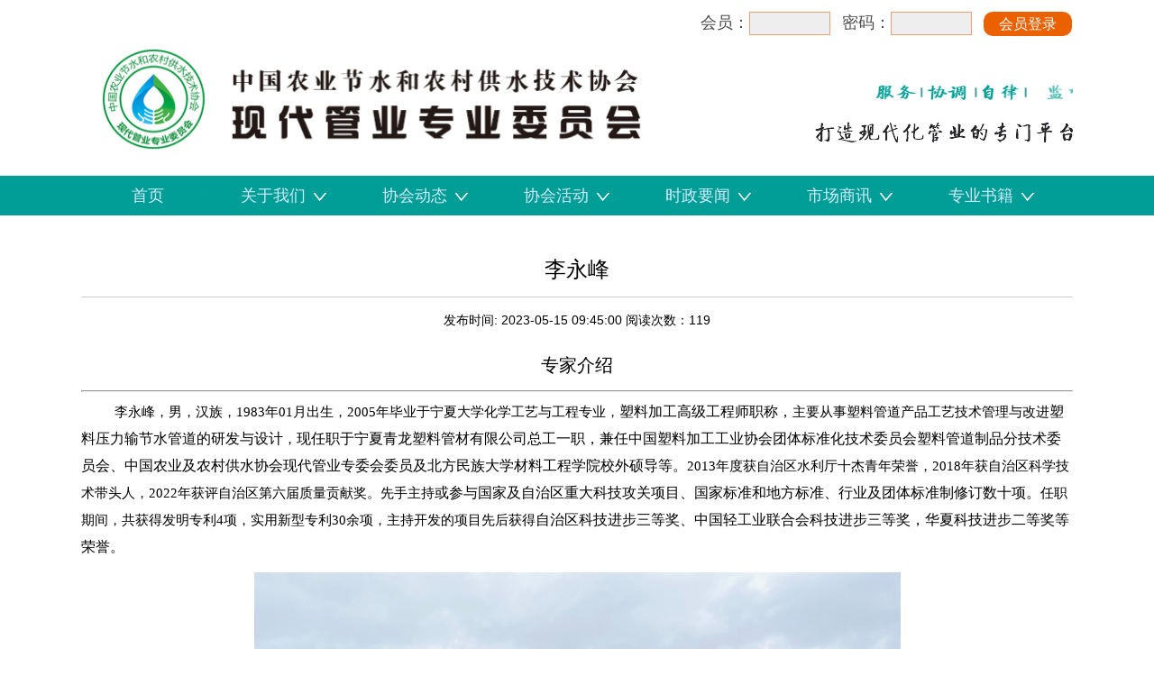

--- FILE ---
content_type: text/html;charset=utf-8
request_url: http://www.xdgy.net.cn/show/?id=2000&siteid=1
body_size: 3604
content:
<!DOCTYPE html PUBLIC "-//W3C//DTD XHTML 1.0 Transitional//EN" "http://www.w3.org/TR/xhtml1/DTD/xhtml1-transitional.dtd">
<html xmlns="http://www.w3.org/1999/xhtml">
<head>
<meta http-equiv="Content-Type" content="text/html; charset=utf-8" />
<title>李永峰-智库专家-现代管业</title>
<meta name="Keywords" content="搜素" >
<meta name="Description" content="李永峰，男，汉族，1983年01月出生，2005年毕业于宁夏大学化学工艺与工程专业，塑料加工高级工程师职称，主要从事塑料管道产品工艺技术管理与改进塑料压力输节水管道的研发与设计" >

<link href="/template/default/css/styles.css" rel="stylesheet" type="text/css">
<base target="_blank">
</head>

<body>


  
 
 <div class="warp">
    <a href="/" class="logo"><img src="/data/attached/9d4c2f636f067f89/image/20180703/1530611564971.jpg" width="679" height="118" /></a>
     <div class="top_ri">
     	<div class="bd">
		   <form action="/member/index.php?file=login&action=login" method="post"  name="myform" >
              <input type="hidden" name="do_submit" value="1" />
              <input type="hidden" name="cookietime" value="0" />
        	<div class="hy"><label>会员：</label>
            <input  type="text" name="username" class="shuru"/>
            </div>
        	<div class="hy"><label>密码：</label>
            <input  type="password" name="password" class="shuru"/>
            </div>
            <input type="submit" class="tijiao" value="会员登录">
			</form>
             <div class="clear"></div>
        </div>
        <div class="wz_1">
        	<img src="/data/attached/a0b923820dcc509a/image/20171010/15076012729218.gif" width="223" height="25" />
            <img src="/data/attached/a0b923820dcc509a/image/20170929/15066533436291.gif" width="286" height="24" />
        </div>
     </div>   
        <div class="clear"></div>
    </div><!--warp-->

	<div class="nav">
    <div class="warp">
	<ul>
    	<li ><a href="/" class="t1">首页</a></li>
             	<li ><a href="/list/?id=75&siteid=1" class="t1">关于我们</a>
		        	<dl class="subnav">
			                	<dd><a href="/list/?id=80&siteid=1">机构简介</a></dd>
            	             	<dd><a href="/list/?id=81&siteid=1">工作条例</a></dd>
            	             	<dd><a href="/list/?id=82&siteid=1">组织机构</a></dd>
            	             	<dd><a href="#bottom">联系我们</a></dd>
            	             </dl>
			        </li>
           	<li ><a href="/list/?id=76&siteid=1" class="t1">协会动态</a>
		        	<dl class="subnav">
			                	<dd><a href="/list/?id=39&siteid=1">委员风采</a></dd>
            	             	<dd><a href="/list/?id=63&siteid=1">通知公告</a></dd>
            	             	<dd><a href="/list/?id=84&siteid=1">会议论坛</a></dd>
            	             </dl>
			        </li>
           	<li ><a href="/list/?id=77&siteid=1" class="t1">协会活动</a>
		        	<dl class="subnav">
			                	<dd><a href="/list/?id=85&siteid=1">认证</a></dd>
            	             	<dd><a href="/list/?id=86&siteid=1">培训</a></dd>
            	             	<dd><a href="/list/?id=87&siteid=1">奖项</a></dd>
            	             	<dd><a href="/list/?id=88&siteid=1">下载</a></dd>
            	             	<dd><a href="/list/?id=89&siteid=1">团体标准</a></dd>
            	             </dl>
			        </li>
           	<li ><a href="/list/?id=78&siteid=1" class="t1">时政要闻</a>
		        	<dl class="subnav">
			                	<dd><a href="/list/?id=22&siteid=1">政策法规</a></dd>
            	             	<dd><a href="/list/?id=33&siteid=1">行业新闻</a></dd>
            	             	<dd><a href="/list/?id=34&siteid=1">会员风采</a></dd>
            	             </dl>
			        </li>
           	<li ><a href="/list/?id=79&siteid=1" class="t1">市场商讯</a>
		        	<dl class="subnav">
			                	<dd><a href="/list/?id=29&siteid=1">供求信息</a></dd>
            	             	<dd><a href="/list/?id=31&siteid=1">会议会展</a></dd>
            	             	<dd><a href="/list/?id=32&siteid=1">招投标</a></dd>
            	             </dl>
			        </li>
           	<li ><a href="/list/?id=90&siteid=1" class="t1">专业书籍</a>
		        </li>
           	
    
      

    </ul></div>

</div>    
    
    
    
    
<div class="dp">
    <div class="dpbt">李永峰</div>
    <div class="fabu">发布时间: 2023-05-15 09:45:00  阅读次数：119</div>
        <div class="wz">
     <p style="margin-bottom: 13px; font-family: Tahoma; font-size: 15px; white-space: normal; text-indent: 0em; text-align: center;"><span style="font-size: 20px; font-family: 微软雅黑, &quot;Microsoft YaHei&quot;;">专家介绍</span></p><hr/><p style="margin-bottom: 13px;font-family: Tahoma;font-size: 15px;white-space: normal;text-indent: 37px"><span style="font-family: 微软雅黑;font-size: 15px"><span style="font-family:微软雅黑">李永峰，男，汉族，</span><span style="font-family:Tahoma"></span></span><span style="font-family: 微软雅黑;font-size: 15px"><span style="font-family:Tahoma">1983</span></span><span style="font-family: 微软雅黑;font-size: 15px"><span style="font-family:Tahoma"></span><span style="font-family:微软雅黑">年</span><span style="font-family:Tahoma"></span></span><span style="font-family: 微软雅黑;font-size: 15px"><span style="font-family:Tahoma">01</span></span><span style="font-family: 微软雅黑;font-size: 15px"><span style="font-family:Tahoma"></span><span style="font-family:微软雅黑">月出生</span></span><span style="font-family: 微软雅黑;font-size: 15px"><span style="font-family:微软雅黑">，</span><span style="font-family:Tahoma">2005</span><span style="font-family:微软雅黑">年毕业于宁夏大学</span></span><span style="font-family: 微软雅黑;font-size: 15px">化学工艺与工程</span><span style="font-family: 微软雅黑;font-size: 15px">专业，</span><span style="font-family: 微软雅黑;font-size: 16px">塑料加工高级工程师职称，</span><span style="font-family: 微软雅黑;font-size: 15px">主要从事塑料管道产品工艺技术管理与改进</span><span style="font-family: 微软雅黑;font-size: 16px">塑料压力输节水管道的研发与设计</span><span style="font-family: 微软雅黑;font-size: 15px">，</span><span style="font-family: 微软雅黑;font-size: 16px">现任职于宁夏青龙塑料管材有限公司总工一职，兼任</span><span style="font-family: 微软雅黑;font-size: 16px">中国塑料加工工业协会团体标准化技术委员会塑料管道制品分技术委员会、中国农业及农村供水协会现代管业专委会委员及</span><span style="font-family: 微软雅黑;font-size: 16px">北方民族大学材料工程学院校外硕导等</span><span style="font-family: 微软雅黑;font-size: 16px">。</span><span style="font-family: 微软雅黑;font-size: 15px"><span style="font-family:Tahoma">2013</span><span style="font-family:微软雅黑">年度获自治区水利厅十杰青年荣誉，</span><span style="font-family:Tahoma">2018</span><span style="font-family:微软雅黑">年获自治区科学技术带头人，</span><span style="font-family:Tahoma">2022</span><span style="font-family:微软雅黑">年获评自治区第六届质量贡献奖。先手主持</span></span><span style="font-family: 微软雅黑;font-size: 16px">或参与国家及自治区重大科技攻关项目、国家标准和地方标准、行业及团体标准制修订数十项。</span><span style="font-family: 微软雅黑;font-size: 15px"><span style="font-family:微软雅黑">任职期间，共获得发明专利</span><span style="font-family:Tahoma">4</span><span style="font-family:微软雅黑">项，实用新型专利</span><span style="font-family:Tahoma">3</span></span><span style="font-size: 15px">0</span><span style="font-family: 微软雅黑;font-size: 15px">余项，主持开发的项目先后获得</span><span style="font-family: 微软雅黑;font-size: 16px">自治区科技进步三等奖、中国轻工业联合会科技进步三等奖，华夏科技进步二等奖等荣誉。</span></p><p style="text-align: center;"><img src="/data/attached/bbce2345d7772b06/image/20230515/16841129576037.jpg" style="width: 717px; height: 488px;"/></p><p><br/></p><hr/><p><br/></p><div ><div>上一条：<a href="/show/?id=1254&siteid=1" title="中国城镇建筑水展与你分享智慧水务的&amp;amp;quot;五大市场&amp;amp;quot;...">中国城镇建筑水展与你分享智慧水务的&amp;amp;quot;五大市场&amp;amp;quo</a></div>   下一条：<a href="/show/?id=2001&siteid=1" title="高宏卓">高宏卓</a></div>
</div>
      
     
  </div>    
    
    
    
    
    
    
        
        
        
   <div class="footer" id="bottom">

    	<div class="warp">

      		<div class="fo_m">

              <div class="fo_na">金竹庆丰（北京）广告有限公司</div>

                <ul class="fo fo1">

                    <li>电话：010-6320 4888/6320 4411 </li>

                    <li>邮箱：Chinaxdjs@163.com</li>

                    <li>地址：北京市西城区白广路北口水利综合楼737&nbsp;&nbsp;&nbsp;&nbsp;&nbsp;邮编：100053</li>
                <li>金竹庆丰（北京）广告有限公司 <a href="https://beian.miit.gov.cn/" target='_blank'><font color='#ffffff'>京ICP备12049587号-1</font></a></li>
                </ul>

            </div>



            <div class="erweima">

            	<div style="width:101px;float:right; text-align:center; color:#fff;" ><img src="/data/attached/9d4c2f636f067f89/image/20170905/15045759096559.jpg" width="82" height="81" class="erwetu" />公众号二维码</div>

                

            	<div style="width:101px;float:right; text-align:center; color:#fff;" ><img src="/data/attached/9d4c2f636f067f89/image/20170905/15045759096559.jpg" width="82" height="81" class="erwetu"  />公众号二维码</div>

                

                <div class="clear"></div>



            

                <!-- JiaThis Button BEGIN -->

                <div class="jiathis_style_32x32">

                <span class="jiathis_txt" style=" font-size:16px; color:#fff">分享到：</span>

                <a class="jiathis_button_qzone"></a>

                <a class="jiathis_button_tsina"></a>

                <a class="jiathis_button_renren"></a>

                <a class="jiathis_button_tqq"></a>

                <a class="jiathis_button_douban"></a>

                <a href="http://www.jiathis.com/share" class="jiathis jiathis_txt jiathis_separator jtico jtico_jiathis" target="_blank"></a>

                <a class="jiathis_counter_style"></a>

                </div>

                <script type="text/javascript" >

                var jiathis_config={

                    summary:"",

                    shortUrl:false,

                    hideMore:false

                }

                </script>

                <script type="text/javascript" src="http://v3.jiathis.com/code/jia.js" charset="utf-8"></script>

                <!-- JiaThis Button END -->



           </div>

              <div class="clear"></div>

        </div>

    </div></body>
</html>

--- FILE ---
content_type: text/css
request_url: http://www.xdgy.net.cn/template/default/css/styles.css
body_size: 4219
content:
@charset "utf-8";
/* CSS Document */

html,body { min-width:1100px; margin:0; padding:0; border:0; text-align:left; font-size:12px; line-height:1.8em; font-family: "微软雅黑",Arial, Helvetica, sans-serif; color:#000;}
html { -webkit-text-size-adjust:none;}
input,textarea,select { margin:0; padding:0; font-family:Arial, Helvetica, sans-serif; font-size:12px; color:#000; outline:none;}
p,img,div,ol,ul,li,dl,dt,dd,table,tr,td,span,em,strong,label,form,h1,h2,h3,h4,h5,h6,iframe,font,b,u,i,del,a { margin:0; padding:0; border:0; list-style-type:none;}
a { color:#333; text-decoration:none; outline:none;}
a:hover { color:#1475C2;}
.clear{ clear:both;}


.warp{ width:1100px; margin:0 auto}
.logo{ width:679px; float:left; padding-top:50px; padding-bottom:27px;}
.top_ri{ width:413px; float:right;margin-top:13px;}
.hy{ float:left; width:150px; margin-right:7px; }
.hy label{ font-size:18px; color:#4c4c4c; display:block; float:left; margin-top:2px;}
.shuru{ width:88px; height:24px; line-height:24px; text-align:center; background-color:#EEEEEE; border:1px solid #ECA36F}
.tijiao{ width:98px; height:27px; line-height:27px; text-align:center; font-size:16px;color:#fff; background-color:#EB6100; border-radius:10px; float:left; border:none}
.wz_1{ margin-top:50px;}
.wz_1 img{ display:block; float:right; margin-bottom:20px;}




/*nav*/
.nav { width:100%; height:44px; background-color:#009E96; margin-bottom:8px;}
.nav ul { height:44px; float:left; padding-left:16px;}
.nav ul li {height:44px; text-align:center; line-height:44px; float:left; display:inline; position:relative; z-index:500;}
.nav ul li .t1 {height:44px; line-height:44px; overflow:hidden; float:left; text-align:center; color:#d2eafc; font-family:"微软雅黑"; font-size:18px; padding-left:40px; padding-right:45px; background:url(../images/lijt.png) no-repeat 120px 18px}
.nav ul li .t1:hover{ background-color:#007A74}
.nav ul  .set { background-color:#007A74}
.nav ul  .home { background-color:#007A74}
.nav ul li .subnav { width:190px; overflow:hidden; background:rgba(255,255,255,0.9); clear:both; display:none; padding:0 0 5px 0; background-color:#007A74;position:absolute; left:0px; top:44px; z-index:501;}
.nav ul li:hover .subnav { display:block;}
.nav ul li:hover .subnav dd { overflow:hidden; display:block; clear:both;padding-top:2px; position:relative; margin-top:-2px;}
.nav ul li:hover .subnav dd a { line-height:44px; color:#fff; font-size:16px;display:block; text-align:left; padding-left:45px; background:url(../images/lijt1.png) no-repeat 139px 20px}
.nav ul li:hover .subnav dd a:hover{ color:#EB6100;}
.nav ul li:hover{display:block;background-color:#007A74}

.si_f{ width:1300px; margin-top:22px; margin-bottom:22px;}
.si_f a{ float:left}
.px{ width:182px; height:54px; color:#fff; text-align:center; line-height:54px; display:block; font-size:20px; letter-spacing:3px;margin-left:38px; margin-right:38px;}
.px1{ background:url(../images/px1.png) no-repeat; padding-left:15px; }
.px2{ background:url(../images/px2.png) no-repeat; padding-left:15px; }
.px3{ background:url(../images/px3.png) no-repeat; padding-left:23px; }
.px4{ background:url(../images/px4.png) no-repeat; padding-left:23px; }



/*yx_rotaion*/
.yx-rotaion{ margin-top:7px; width:530px; float:left}
.yx-rotaion-btn,.yx-rotaion-title,.yx-rotation-focus,.yx-rotation-t,.yx-rotaion-btn{position:absolute}
.yx-rotation-title{position:absolute;width:100%;height:43px;line-height:43px;background:#000;filter:alpha(opacity=40);-moz-opacity:0.4;-khtml-opacity:0.4;opacity:0.4;left:0;bottom:0;_bottom:-1px;z-index:1}
.yx-rotation-t{color:#fff;font-size:18px;font-family:microsoft yahei;z-index:2;bottom:0;left:10px;line-height:43px}
.yx-rotation-focus span,.yx-rotaion-btn span{background:url(../images/ico.png) no-repeat;display:block;}
.yx-rotation-focus{height:32px;line-height:32px;right:20px;bottom:8px;z-index:2}
.yx-rotation-focus span{width:12px;height:12px;line-height:12px;float:left;margin-left:5px;position:relative;top:14px;cursor:pointer;background-position:-24px -126px;text-indent:-9999px}
.yx-rotaion-btn{width:100%;height:41px;top:50%;margin-top:-20px;}
.yx-rotaion-btn span{width:41px;height:41px;cursor:pointer;filter:alpha(opacity=30);-moz-opacity:0.3;-khtml-opacity:0.3;opacity:0.3;position:relative}
.yx-rotaion-btn .left_btn{background-position:-2px -2px;float:left;left:10px}
.yx-rotaion-btn .right_btn{background-position:-2px -49px;float:right;right:10px}
.yx-rotaion-btn span.hover{filter:alpha(opacity=80);-moz-opacity:0.8;-khtml-opacity:0.8;opacity:0.8}
.yx-rotation-focus span.hover{background-position:-10px -126px}
.rotaion_list{width:0;height:0;overflow:hidden;}

.xhdt{ width:350px; float:left; margin-left:28px;}

.xhdt .Menubox {width:100%;height:41px;line-height:41px;}
.xhdt .Menubox ul{margin:0px;padding:0px;}
.xhdt .Menubox li{float:left;display:block;cursor:pointer;width:122px;text-align:center;color:#767778; background:url(../images/xhdt1.png) no-repeat; font-size:16px; line-height:36px; height:41px; margin-right:10px;}
.xhdt .Menubox li.hover{ background:url(../images/xhdt.png) no-repeat;color:#fff;}
.gd{ font-size:14px; color:#9e9e9e; float:right; line-height:50px;}
.gd:hover{color:#037EDB;}
.xhdt .Contentbox{clear:both;width:350px;}
.xhdt .Contentbox div{ height:272px;}
.dt1 li{background:url(../images/jt1.png) no-repeat 2px 14px; padding-left:11px;}
.dt1 li a{ font-size:14px; line-height:34px; color:#646464;  display:block; height:34px; overflow:hidden}
.dt1 li a:hover{color:#037EDB;}

.for2_r{width:569px; height:317px; border:1px solid#DDDDDD; border-left:none; float:right;margin-top: 7px;}

.join{ width:170px; float:right;margin-top: 4px;}
.join a{ display:block; width:154px; height:81px; line-height:73px; text-align:center; font-size:24px; color:#fff; background:url(../images/rhsq.png) no-repeat;margin-top: 20px;}
.join a:hover{ background:url(../images/rhsqh.png) no-repeat}

.ggw_bot1{ width:383px; float:left; margin-top:40px; margin-bottom:44px;}
.ggw_bot2{ width:335px; float:left; margin-left:70px; margin-right:15px; margin-top:40px; margin-bottom:44px}
.ggw_bot3{ width:236px; float:right; margin-top:40px; margin-bottom:44px}


.for1{ width:433px;  float:left; margin-right:12px; margin-top:30px;}
.for1_bt{ background-color:#EEEEEE; height:38px;}
.for1_bt1{ width:144px; height:38px; background-color:#009E96; font-size:18px; color:#FFF; line-height:38px; float:left}
.for1_bt1 img{ float:left; margin-left:20px; margin-top:8px; margin-right:8px;}
.for1 .gd5{width:279px; }
.for1 ul{ border:1px solid #DCDCDC; border-top:none; padding-top:10px;padding-bottom:10px;}
.for1 ul .for1_dt{ height:70px; overflow:hidden}
.for1 ul .for1_dt1{ font-size:16px; color:#313131}
.for1 ul .for1_dt1:hover{color:#1475C2}
.for1 ul .for1_dt2{ width:387px; height:38px; font-size:12px; line-height:20px; color:#909090}
.for1 ul li{ font-size:14px; line-height:31px; background:url(../images/for1.png) no-repeat 14px 9px; height:31px; overflow:hidden; padding-left:33px;}
.for1 ul li a{ color:#8b8c8e}
.for1 ul li a:hover{color:#1475C2}


.for2{ width:207px;float:right;margin-top:30px;}
.for2_bt{ background-color:#EEEEEE; height:38px;}
.for2_bt1{ width:86px; height:38px; background-color:#009E96; font-size:18px; color:#FFF; line-height:38px; text-align:center; float:left}
.xian{border-top:2px solid #CECECE; width:121px; float:right}
.for2_m{ width:205px;border:1px solid #DCDCDC; border-top:none; padding-bottom:12px;}

.zhazhi{ width:132px; display:block; margin:0 auto; font-size:18px; color:#000000; text-align:center; line-height:40px; padding-top:13px; padding-bottom:10px;}
.zhazhi img{ border:1px solid #B2B2B2}



.wyh_l .owl-theme{ width:804px; position:relative; margin-top:10px;}
.clickable{ width:804px; position:absolute; bottom:0; right:0}

.top_20{ margin-top:20px;}



.js{ font-size:14px; color:#bc2c1f; margin-bottom:5px; float:left}
.js img{ margin-left:5px; margin-right:5px;}
.js1{ margin-left:17px;}
.js2{ margin-left:20px;}



.ggw_bot11{ width:406px; float:left; margin-top:30px; margin-bottom:30px;}
.ggw_bot12{ width:308px; float:left; margin-left:7px; margin-right:7px; margin-top:30px; margin-bottom:30px;}
.ggw_bot13{ width:371px; float:left; margin-top:30px; margin-bottom:30px;}



.for3_l{ width:720px; float:left; margin-top:30px;}
.for3_l_bt{ width:720px; height:44px; background:url(../images/for3.png) no-repeat; margin-bottom:10px;}
.for3_l_bt1{ width:135px; float:left; font-size:20px; text-align:center; color:#FFF; line-height:44px;}
.for3_l_bt1 img{ float:left; margin-top:10px; margin-left:15px;}
#Tab1 .Menubox{ width:183px; float:left;margin-top:20px;}
#Tab1 .Menubox li{ width:183px; height:50px; line-height:50px; background-color:#0484CF; font-size:16px; color:#FFF; text-align:center; cursor:pointer; margin-bottom:5px;}
#Tab1 .Menubox li:hover{ background:url(../images/for3_h.png) no-repeat #FFF}



.wyh_l{ width:804px; float:left; margin-top:10px;}
.wyh{ width:273px;  float:right; margin-top:19px;}
.for1_bt{ background-color:#EEEEEE; height:38px;}
.for1_bt1{ width:144px; height:38px; background-color:#009E96; font-size:18px; color:#FFF; line-height:38px; float:left}
.for1_bt1 img{ float:left; margin-left:20px; margin-top:8px; margin-right:8px;}
.gd1{ font-size:14px; color:#9e9e9e; float:right; line-height:38px; padding-right:10px;border-top:2px solid #CECECE; width:118px; text-align:right}



.bgcolor1{ background-color:#FFF;width:271px; height:296px;border:1px solid #DCDCDC; border-top:none}
.list_lh{ height:297px; overflow:hidden; width:273px; }
.list_lh li a{ font-size:16px; line-height:38px; color:#494949; display:block;background:url(../images/fk.jpg) no-repeat 10px 14px; padding-left:30px; margin-left:15px; height:38px; overflow:hidden}



#Tab1 .Contentbox{ width:515px; float:right;margin-top:30px;}
.for3_l1{ width:130px; float:left; margin-right:14px;}
.for3_l11{width: 800px;}

.for3_l2{ font-size:14px; color:#080808; height:21px; overflow:hidden; font-weight:bold; padding-top:10px; padding-bottom:5px;}
.for3_l3{font-size: 12px;line-height: 18px;color: #373737;height: 55px;overflow: hidden;}
.for3_l2:hover{color:#1475C2}
.for3_lb{ margin-top:10px; width:720px;}
.for3_lb li a{ font-size:14px; line-height:28px; color:#4e4e4e; width:400px; float:left;background:url(../images/dian.png) no-repeat 0 11px; padding-left:12px; height:28px; overflow:hidden}
.for3_lb li span{ font-size:12px; line-height:28px; color:#666666; float:right}
.for3_lb li a:hover{color:#1475C2}


.for3_r{ width:351px; float:right; height:338px; margin-top:32px;}
.for3_r_bt{ width:351px; height:44px; background:url(../images/for3_r.png) no-repeat}
.for3_r_bt1{ width:135px; float:left; font-size:20px; text-align:center; color:#FFF; line-height:44px;}
.for3_r_bt1 img{ float:left; margin-top:10px; margin-left:15px;}
.gd3{ border-top:none}


.for3_r2 img{ width:99px; float:left; }
.for3_r2 li{ border-bottom:1px solid #DCDCDC; margin-top:11px; padding-bottom:11px;}
.for3_r3{ width:233px; float:right}
.for3__rt1{ font-size:16px; color:#5f5f5f; height:20px; overflow:hidden}
.for3__rt2{ font-size:12px; line-height:20px; color:#8a8a8a; height:45px; overflow:hidden; margin-top:10px;}
.for3__rt1:hover{color:#1475C2}


.for4{ width:355px; height:303px; border:1px solid #D3D3D3; margin-top:35px; float:left}
.for4_c{ margin-left:14px; margin-right:14px;}
.for4_bt{ background:url(../images/for4.png) no-repeat left; height:26px; font-size:18px; color:#009E96; line-height:26px; padding-left:22px; font-weight:bold; margin-top:15px; margin-bottom:15px;}
.for4 ul li{ font-size:14px; line-height:34px; color:#646464; background:url(../images/dian1.jpg) no-repeat 7px 15px; padding-left:23px; height:34px; overflow:hidden}


.for5{margin-top:40px;}
.for5_r_bt{ width:1103px; height:44px; background:url(../images/for5.png) no-repeat; margin-bottom:20px;}
.for5_r_bt1{ width:135px; float:left; font-size:20px; text-align:center; color:#FFF; line-height:44px;}
.for5_r_bt1 img{ float:left; margin-top:10px; margin-left:15px;}

.for5 li{ border:1px solid #EEEFEE; margin-left:9px; margin-right:9px; margin-top:15px;}



.for6{ width:348px;float:left; margin-top:35px; margin-bottom:35px;}
.for6_bt{ background:url(../images/for6bt.png) no-repeat left; height:41px; font-size:18px; color:#fff; line-height:32px; padding-left:11px; margin-bottom:5px;}
.for6 ul li{ font-size:14px; line-height:30px; color:#646464; background:url(../images/dian1.png) no-repeat 9px 13px; padding-left:23px; height:30px; overflow:hidden}
.gd2{ font-size:14px; color:#fff; float:right; line-height:34px; padding-right:10px;}
.for6_l{ margin-left:28px; margin-right:28px;}

#owl-demo3 .owl-controls .owl-page span{display:none}
#owl-demo3 .item img{ display:block;-webkit-box-shadow: 0 0 5px #D3D3D3;-moz-box-shadow: 0 0 5px #D3D3D3;box-shadow: 0 0 5px #D3D3D3;}


.for7_r_bt{ width:1103px; height:44px; background:url(../images/for5.png) no-repeat; margin-bottom:20px;}
.for7_r_bt1{ width:135px; float:left; font-size:20px; text-align:center; color:#FFF; line-height:44px;}
.for7_r_bt1 img{ float:left; margin-top:10px; margin-left:15px;}


.for8{ margin-top:15px;}
.for8 .wz{ font-size:14px; color:#000000; margin-left:6px; margin-right:5px; margin-bottom:5px}
.ql{ width:174px; height:61px; border:1px solid #C4C4C4; display:block; float:left; margin-right:7px; margin-bottom:10px;}



.footer{ width:100%; min-width:1100px; background-color:#009E96; margin-top:30px; padding-top:20px; padding-bottom:17px;}
.fo{ font-size:14px; line-height:28px; color:#ffffff;  float:left; }
.fo_m{ width:600px; float:left;margin-top:1.5%;}
.fo1{width:440px;}
.fo2{width:355px;}
.fo_na{ font-size:18px; color:#FFF; margin-bottom:10px;}
.erweima{ width:355px; float:right; margin-top:10px;}
.erweima .erwetu{ float:right; margin-left:10px; margin-right:10px; margin-bottom:5px;}




.tuwen{ width:1100px; margin:0 auto; margin-top:50px;}
.tuwen li{float: left;overflow: hidden;width: 345px;margin: 0 10px 20px 10px;height: 365px;background: #f2f2f2}

.tuwen2{ width:1100px; margin:0 auto; margin-top:50px;}
.tuwen2 li{float: left;overflow: hidden;width: 200px;margin: 0 10px 20px 10px;height: 365px;background: #f2f2f2}
.cpmc{ font-size:18px; color:#000; font-weight:bold; margin-left:30px; margin-top:20px;margin-bottom:10px;}
.cpmc:hover{ color:#037EDB}
.pro span{ margin-left:30px; color:#999;  float:left}
.cpmc{ font-size:18px; color:#000; font-weight:bold; margin-left:30px; margin-top:20px;margin-bottom:10px;}
.cpmc:hover{ color:#037EDB}
.pro span{ margin-left:30px; color:#999;  float:left}



.dp{width:1100px;margin:0 auto; margin-top:30px;}
.dpbt{width:1100px;min-height:60px;text-align:center;line-height:60px;font-size:24px;color:#000;border-bottom:1px solid #ccc;}
.fabu{width:1100px;height:50px;text-align:center;line-height:50px;font-size:14px;}
.wz{ font-size:14px; line-height:30px; margin-top:10px;}


.new .tw{ width:250px; float:left; border-radius:5px;}
.new li{ margin-top:30px; margin-bottom:20px;}
.d_x_ban{ width:800px; float:left; margin-left:20px;}
.d_x_tit {font-size: 18px;line-height: 22px;height:22px;overflow:hidden;}
.d_x_ms {font-size: 14px;line-height: 22px;color: #5b5b5b;padding-top: 10px;height:44px;overflow:hidden;}
.d_x_yud {height: 20px;color: #9d9d9d;font-size: 12px;padding-top: 10px;}
.d_x_xx {width: 100px;height: 25px;margin-top: 10px;border: 1px solid #00A755;font-size: 12px;line-height: 25px;text-align: center;}
.d_x_xx a {color: #00A755;}







